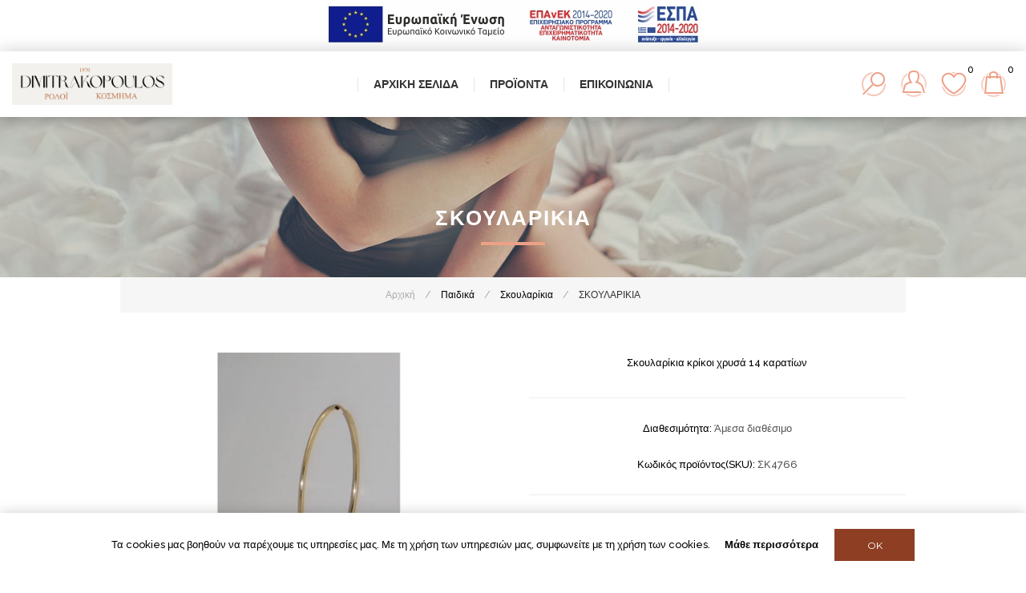

--- FILE ---
content_type: text/html; charset=utf-8
request_url: https://www.roloikosmima.gr/%CF%83%CE%BA%CE%BF%CF%85%CE%BB%CE%B1%CF%81%CE%B9%CE%BA%CE%B9%CE%B1-195
body_size: 18175
content:
<!DOCTYPE html><html lang=el class=html-product-details-page><head><title>Δημητρακόπουλος. Γ. Χαράλαμπος Ρολόι Κόσμημα. ΣΚΟΥΛΑΡΙΚΙΑ</title><meta charset=UTF-8><meta name=description content="Σκουλαρίκια κρίκοι χρυσά 14 καρατίων"><meta name=keywords content=Ρολόι,Ρολόγι,Ωρωλόγιο,Κόσμημα><meta name=generator content=nopCommerce><meta name=viewport content="width=device-width, initial-scale=1.0,  minimum-scale=1.0"><link href="https://fonts.googleapis.com/css?family=Raleway:500&amp;display=swap" rel=stylesheet><link href="https://fonts.googleapis.com/css?family=Montserrat:400,700&amp;display=swap" rel=stylesheet><link href="https://fonts.googleapis.com/css?family=Oswald:400,300,700&amp;subset=latin,latin-ext&amp;display=swap" rel=stylesheet><meta property=og:type content=product><meta property=og:title content=ΣΚΟΥΛΑΡΙΚΙΑ><meta property=og:description content="Σκουλαρίκια κρίκοι χρυσά 14 καρατίων"><meta property=og:image content=https://www.roloikosmima.gr/images/thumbs/0022394_600.jpeg><meta property=og:image:url content=https://www.roloikosmima.gr/images/thumbs/0022394_600.jpeg><meta property=og:url content=https://www.roloikosmima.gr/%CF%83%CE%BA%CE%BF%CF%85%CE%BB%CE%B1%CF%81%CE%B9%CE%BA%CE%B9%CE%B1-195><meta property=og:site_name content="Δημητρακόπουλος. Γ. Χαράλαμπος"><meta property=twitter:card content=summary><meta property=twitter:site content="Δημητρακόπουλος. Γ. Χαράλαμπος"><meta property=twitter:title content=ΣΚΟΥΛΑΡΙΚΙΑ><meta property=twitter:description content="Σκουλαρίκια κρίκοι χρυσά 14 καρατίων"><meta property=twitter:image content=https://www.roloikosmima.gr/images/thumbs/0022394_600.jpeg><meta property=twitter:url content=https://www.roloikosmima.gr/%CF%83%CE%BA%CE%BF%CF%85%CE%BB%CE%B1%CF%81%CE%B9%CE%BA%CE%B9%CE%B1-195><style>.product-details-page .full-description{display:none}.product-details-page .ui-tabs .full-description{display:block}.product-details-page .tabhead-full-description{display:none}.product-details-page .product-specs-box{display:none}.product-details-page .ui-tabs .product-specs-box{display:block}.product-details-page .ui-tabs .product-specs-box .title{display:none}.product-details-page .product-no-reviews,.product-details-page .product-review-links{display:none}</style><script async src="https://www.googletagmanager.com/gtag/js?id=UA-168450593-1"></script><script>function gtag(){dataLayer.push(arguments)}window.dataLayer=window.dataLayer||[];gtag("js",new Date);gtag("config","UA-168450593-1")</script><link href=/bundles/xwnzrhfcqqkj2zy3-vzsntzutgwfwfrcxz5d5ncd05s.min.css rel=stylesheet><link rel="shortcut icon" href="/icons/icons_0/favicon.ico?v=ex3424"><style>body,.news-date,.footer-powered-by,#newsletter-email,a[href$="nopcommerce.com/"],a[href$="nop-templates.com/"],.footer-text footer-designed-by,.footer-designed-by,.footer-disclaimer,.page-body p,a[title="Αρχική"],span[itemprop="name"],.currentMinPrice,.currentMaxPrice,a[href$="all"]>span,.wishlist-qty{color:#000 !important}</style><script async src="https://www.googletagmanager.com/gtag/js?id=G-CJ97DWHZGT"></script><script>function gtag(){dataLayer.push(arguments)}window.dataLayer=window.dataLayer||[];gtag("js",new Date);gtag("config","G-CJ97DWHZGT")</script><body class="notAndroid23 product-details-page-body air-theme variant-1"><div class=master-loading-overlay></div><div class=ajax-loading-block-window style=display:none></div><div id=dialog-notifications-success title=Ειδοποίηση style=display:none></div><div id=dialog-notifications-error title=Σφάλμα style=display:none></div><div id=dialog-notifications-warning title=Προειδοποίηση style=display:none></div><div id=bar-notification class=bar-notification-container data-close=Κλείσιμο></div><!--[if lte IE 8]><div style=clear:both;height:59px;text-align:center;position:relative><a href=http://www.microsoft.com/windows/internet-explorer/default.aspx target=_blank> <img src=/Themes/Element/Content/img/ie_warning.jpg height=42 width=820 alt="You are using an outdated browser. For a faster, safer browsing experience, upgrade for free today."> </a></div><![endif]--><div class=master-wrapper-page><style>.espa-banners{position:relative !important;text-align:center}</style><div class=espa-banners><a title="espa afisa" href="/images/espa/afisaelianiko-gr.pdf?v=2939" target=_blank><img title="espa banner" alt=espa-banner src="/images/espa/e-banners-gr.jpg?v=2939"></a></div><div class=master-header-wrapper><div class=desktop-nav-wrapper><div class=header><div class=header-logo><a href="/" class=logo> <img alt="Δημητρακόπουλος. Γ. Χαράλαμπος" title="Δημητρακόπουλος. Γ. Χαράλαμπος" src=https://www.roloikosmima.gr/images/thumbs/0000004.png></a></div><div class="search-box store-search-box"><form method=get id=small-search-box-form action=/search><label for=small-searchterms>Search store</label> <input type=text class=search-box-text id=small-searchterms autocomplete=off name=q placeholder=Αναζήτηση aria-label="Search store"> <input type=submit class="button-1 search-box-button" value=Search></form><span class=close>&nbsp;</span></div><div class=header-options><div class=header-selectors-wrapper><div class=language-selector><label for=customerlanguage>Languages selector</label> <select id=customerlanguage name=customerlanguage aria-label="Languages selector"><option selected value="https://www.roloikosmima.gr/changelanguage/2?returnUrl=%2F%25CF%2583%25CE%25BA%25CE%25BF%25CF%2585%25CE%25BB%25CE%25B1%25CF%2581%25CE%25B9%25CE%25BA%25CE%25B9%25CE%25B1-195">&#x395;&#x3BB;&#x3BB;&#x3B7;&#x3BD;&#x3B9;&#x3BA;&#x3AC;<option value="https://www.roloikosmima.gr/changelanguage/1?returnUrl=%2F%25CF%2583%25CE%25BA%25CE%25BF%25CF%2585%25CE%25BB%25CE%25B1%25CF%2581%25CE%25B9%25CE%25BA%25CE%25B9%25CE%25B1-195">English</select></div></div><div class=header-links-wrapper><div class=header-links><ul><li id=registerlink><a href="/register?returnUrl=%2F%25CF%2583%25CE%25BA%25CE%25BF%25CF%2585%25CE%25BB%25CE%25B1%25CF%2581%25CE%25B9%25CE%25BA%25CE%25B9%25CE%25B1-195" class=ico-register>Εγγραφή</a><li id=loginlink><a href="/login?returnUrl=%2F%25CF%2583%25CE%25BA%25CE%25BF%25CF%2585%25CE%25BB%25CE%25B1%25CF%2581%25CE%25B9%25CE%25BA%25CE%25B9%25CE%25B1-195" class=ico-login>Σύνδεση</a><li id=wishlistlink><a href=/wishlist class=ico-wishlist> <span class=wishlist-label>Αγαπημένα</span> <span class=wishlist-qty>0</span> </a><li id=topcartlink><a href=/cart class=ico-cart> <span class=cart-label>Καλάθι αγορών</span> <span class=cart-qty>0</span> </a></ul></div></div></div><div id=flyout-cart class=flyout-cart><div class=mini-shopping-cart><div class=count>Δεν υπάρχουν προϊόντα στο καλάθι σας.</div></div></div></div><div class=header-menu><div class=close-menu><span>Close</span></div><ul class=mega-menu data-isrtlenabled=false data-enableclickfordropdown=false><li><a href="/" title="Αρχική Σελίδα"><span> &#x391;&#x3C1;&#x3C7;&#x3B9;&#x3BA;&#x3AE; &#x3A3;&#x3B5;&#x3BB;&#x3AF;&#x3B4;&#x3B1;</span></a><li class=has-sublist><span class="with-subcategories single-item-categories labelfornextplusbutton">&#x3A0;&#x3C1;&#x3BF;&#x3CA;&#x3CC;&#x3BD;&#x3C4;&#x3B1;</span><div class="dropdown categories fullWidth boxes-4"><div class=row-wrapper><div class=row><div class=box><div class=picture-title-wrap><div class=picture><a href=/%CE%B3%CF%85%CE%BD%CE%B1%CE%B9%CE%BA%CE%B5%CE%AF%CE%B1 title="Εμφάνιση προϊόντων κατηγορίας Γυναικεία"> <img class=lazy alt="Εικόνα για την κατηγορία Γυναικεία" src="[data-uri]" data-original=https://www.roloikosmima.gr/images/thumbs/0020577_290.jpeg> </a></div><div class=title><a href=/%CE%B3%CF%85%CE%BD%CE%B1%CE%B9%CE%BA%CE%B5%CE%AF%CE%B1 title=Γυναικεία><span>&#x393;&#x3C5;&#x3BD;&#x3B1;&#x3B9;&#x3BA;&#x3B5;&#x3AF;&#x3B1;</span></a></div></div><ul class=subcategories><li><a href=/%CE%B3%CF%85%CE%BD%CE%B1%CE%B9%CE%BA%CE%B5%CE%AF%CE%B1-%CE%B4%CE%B1%CF%87%CF%84%CF%85%CE%BB%CE%AF%CE%B4%CE%B9%CE%B1 title=Δαχτυλίδια><span>&#x394;&#x3B1;&#x3C7;&#x3C4;&#x3C5;&#x3BB;&#x3AF;&#x3B4;&#x3B9;&#x3B1;</span></a><li><a href=/%CE%B3%CF%85%CE%BD%CE%B1%CE%B9%CE%BA%CE%B5%CE%AF%CE%B1-%CE%B2%CF%81%CE%B1%CF%87%CE%B9%CF%8C%CE%BB%CE%B9%CE%B1 title=Βραχιόλια><span>&#x392;&#x3C1;&#x3B1;&#x3C7;&#x3B9;&#x3CC;&#x3BB;&#x3B9;&#x3B1;</span></a><li><a href=/%CE%B3%CF%85%CE%BD%CE%B1%CE%B9%CE%BA%CE%B5%CE%AF%CE%B1-%CF%83%CE%BA%CE%BF%CF%85%CE%BB%CE%B1%CF%81%CE%AF%CE%BA%CE%B9%CE%B1 title=Σκουλαρίκια><span>&#x3A3;&#x3BA;&#x3BF;&#x3C5;&#x3BB;&#x3B1;&#x3C1;&#x3AF;&#x3BA;&#x3B9;&#x3B1;</span></a><li><a href=/%CE%B3%CF%85%CE%BD%CE%B1%CE%B9%CE%BA%CE%B5%CE%AF%CE%B1-%CE%BA%CE%BF%CE%BB%CE%B9%CE%AD-%CE%BC%CE%B5%CE%BD%CF%84%CE%B1%CE%B3%CE%B9%CF%8C%CE%BD title="Κολιέ μενταγιόν"><span>&#x39A;&#x3BF;&#x3BB;&#x3B9;&#x3AD; &#x3BC;&#x3B5;&#x3BD;&#x3C4;&#x3B1;&#x3B3;&#x3B9;&#x3CC;&#x3BD;</span></a><li><a href=/%CE%B3%CF%85%CE%BD%CE%B1%CE%B9%CE%BA%CE%B5%CE%AF%CE%B1-%CF%83%CF%84%CE%B1%CF%85%CF%81%CE%BF%CE%AF title=Σταυροί><span>&#x3A3;&#x3C4;&#x3B1;&#x3C5;&#x3C1;&#x3BF;&#x3AF;</span></a><li><a href=/%CE%B3%CF%85%CE%BD%CE%B1%CE%B9%CE%BA%CE%B5%CE%AF%CE%B1-%CE%B1%CE%BB%CF%85%CF%83%CE%AF%CE%B4%CE%B5%CF%82-%CE%BB%CE%B1%CE%B9%CE%BC%CE%BF%CF%8D title="Αλυσίδες Λαιμού"><span>&#x391;&#x3BB;&#x3C5;&#x3C3;&#x3AF;&#x3B4;&#x3B5;&#x3C2; &#x39B;&#x3B1;&#x3B9;&#x3BC;&#x3BF;&#x3CD;</span></a><li><a class=view-all href=/%CE%B3%CF%85%CE%BD%CE%B1%CE%B9%CE%BA%CE%B5%CE%AF%CE%B1 title="View All"> <span>View All</span> </a></ul></div><div class=box><div class=picture-title-wrap><div class=picture><a href=/%CE%B1%CE%BD%CE%B4%CF%81%CE%B9%CE%BA%CE%AC title="Εμφάνιση προϊόντων κατηγορίας Ανδρικά"> <img class=lazy alt="Εικόνα για την κατηγορία Ανδρικά" src="[data-uri]" data-original=https://www.roloikosmima.gr/images/thumbs/0020578_290.jpeg> </a></div><div class=title><a href=/%CE%B1%CE%BD%CE%B4%CF%81%CE%B9%CE%BA%CE%AC title=Ανδρικά><span>&#x391;&#x3BD;&#x3B4;&#x3C1;&#x3B9;&#x3BA;&#x3AC;</span></a></div></div><ul class=subcategories><li><a href=/%CE%B1%CE%BD%CE%B4%CF%81%CE%B9%CE%BA%CE%AC-%CE%B4%CE%B1%CF%87%CF%84%CF%85%CE%BB%CE%AF%CE%B4%CE%B9%CE%B1 title=Δαχτυλίδια><span>&#x394;&#x3B1;&#x3C7;&#x3C4;&#x3C5;&#x3BB;&#x3AF;&#x3B4;&#x3B9;&#x3B1;</span></a><li><a href=/%CE%B1%CE%BD%CE%B4%CF%81%CE%B9%CE%BA%CE%AC-%CE%B3%CF%81%CE%B1%CE%B2%CE%B1%CF%84%CE%BF%CF%80%CE%B9%CE%AC%CF%83%CF%84%CF%81%CE%B5%CF%82 title=Γραβατοπιάστρες><span>&#x393;&#x3C1;&#x3B1;&#x3B2;&#x3B1;&#x3C4;&#x3BF;&#x3C0;&#x3B9;&#x3AC;&#x3C3;&#x3C4;&#x3C1;&#x3B5;&#x3C2;</span></a><li><a href=/%CE%B1%CE%BD%CE%B4%CF%81%CE%B9%CE%BA%CE%AC-%CE%BC%CE%B1%CE%BD%CE%B9%CE%BA%CE%B5%CF%84%CF%8C%CE%BA%CE%BF%CF%85%CE%BC%CF%80%CE%B1 title=Μανικετόκουμπα><span>&#x39C;&#x3B1;&#x3BD;&#x3B9;&#x3BA;&#x3B5;&#x3C4;&#x3CC;&#x3BA;&#x3BF;&#x3C5;&#x3BC;&#x3C0;&#x3B1;</span></a><li><a href=/%CE%B1%CE%BD%CE%B4%CF%81%CE%B9%CE%BA%CE%AC-%CF%83%CF%84%CE%B1%CF%85%CF%81%CE%BF%CE%AF title=Σταυροί><span>&#x3A3;&#x3C4;&#x3B1;&#x3C5;&#x3C1;&#x3BF;&#x3AF;</span></a><li><a href=/%CE%B1%CE%BD%CE%B4%CF%81%CE%B9%CE%BA%CE%AC-%CE%B1%CE%BB%CF%85%CF%83%CE%AF%CE%B4%CE%B5%CF%82-%CE%BB%CE%B1%CE%B9%CE%BC%CE%BF%CF%8D title="Αλυσίδες Λαιμού"><span>&#x391;&#x3BB;&#x3C5;&#x3C3;&#x3AF;&#x3B4;&#x3B5;&#x3C2; &#x39B;&#x3B1;&#x3B9;&#x3BC;&#x3BF;&#x3CD;</span></a><li><a href=/%CE%B1%CE%BD%CE%B4%CF%81%CE%B9%CE%BA%CE%AC-%CE%B6%CF%8E%CE%B4%CE%B9%CE%B1-%CF%80%CE%BB%CE%AC%CE%BA%CE%B5%CF%82 title="Ζώδια - Πλάκες"><span>&#x396;&#x3CE;&#x3B4;&#x3B9;&#x3B1; - &#x3A0;&#x3BB;&#x3AC;&#x3BA;&#x3B5;&#x3C2;</span></a><li><a class=view-all href=/%CE%B1%CE%BD%CE%B4%CF%81%CE%B9%CE%BA%CE%AC title="View All"> <span>View All</span> </a></ul></div><div class=box><div class=picture-title-wrap><div class=picture><a href=/%CF%80%CE%B1%CE%B9%CE%B4%CE%B9%CE%BA%CE%AC title="Εμφάνιση προϊόντων κατηγορίας Παιδικά"> <img class=lazy alt="Εικόνα για την κατηγορία Παιδικά" src="[data-uri]" data-original=https://www.roloikosmima.gr/images/thumbs/0020572_290.jpeg> </a></div><div class=title><a href=/%CF%80%CE%B1%CE%B9%CE%B4%CE%B9%CE%BA%CE%AC title=Παιδικά><span>&#x3A0;&#x3B1;&#x3B9;&#x3B4;&#x3B9;&#x3BA;&#x3AC;</span></a></div></div><ul class=subcategories><li><a href=/%CF%80%CE%B1%CE%B9%CE%B4%CE%B9%CE%BA%CE%AC-%CE%B4%CE%B1%CF%87%CF%84%CF%85%CE%BB%CE%AF%CE%B4%CE%B9%CE%B1 title=Δαχτυλίδια><span>&#x394;&#x3B1;&#x3C7;&#x3C4;&#x3C5;&#x3BB;&#x3AF;&#x3B4;&#x3B9;&#x3B1;</span></a><li><a href=/%CF%80%CE%B1%CE%B9%CE%B4%CE%B9%CE%BA%CE%AD%CF%82-%CF%84%CE%B1%CF%85%CF%84%CF%8C%CF%84%CE%B7%CF%84%CE%B5%CF%82 title=Ταυτότητες><span>&#x3A4;&#x3B1;&#x3C5;&#x3C4;&#x3CC;&#x3C4;&#x3B7;&#x3C4;&#x3B5;&#x3C2;</span></a><li><a href=/%CF%80%CE%B1%CE%B9%CE%B4%CE%B9%CE%BA%CE%AC-%CF%83%CF%84%CE%B1%CF%85%CF%81%CE%BF%CE%AF-%CE%B2%CE%B1%CF%80%CF%84%CE%B9%CF%83%CF%84%CE%B9%CE%BA%CE%BF%CE%AF title="Σταυροί βαπτιστικοί"><span>&#x3A3;&#x3C4;&#x3B1;&#x3C5;&#x3C1;&#x3BF;&#x3AF; &#x3B2;&#x3B1;&#x3C0;&#x3C4;&#x3B9;&#x3C3;&#x3C4;&#x3B9;&#x3BA;&#x3BF;&#x3AF;</span></a><li><a href=/%CF%80%CE%B1%CE%B9%CE%B4%CE%B9%CE%BA%CE%AC-%CE%B6%CF%8E%CE%B4%CE%B9%CE%B1-%CF%80%CE%BB%CE%AC%CE%BA%CE%B5%CF%82 title=Βραχιόλια><span>&#x392;&#x3C1;&#x3B1;&#x3C7;&#x3B9;&#x3CC;&#x3BB;&#x3B9;&#x3B1;</span></a><li><a href=/%CF%80%CE%B1%CE%B9%CE%B4%CE%B9%CE%BA%CE%AC-%CF%83%CE%BA%CE%BF%CF%85%CE%BB%CE%B1%CF%81%CE%AF%CE%BA%CE%B9%CE%B1 title=Σκουλαρίκια><span>&#x3A3;&#x3BA;&#x3BF;&#x3C5;&#x3BB;&#x3B1;&#x3C1;&#x3AF;&#x3BA;&#x3B9;&#x3B1;</span></a><li><a href=/%CF%80%CE%B1%CE%B9%CE%B4%CE%B9%CE%BA%CE%AC-%CE%BA%CF%89%CE%BD%CF%83%CF%84%CE%B1%CE%BD%CF%84%CE%B9%CE%BD%CE%AC%CF%84%CE%B1-%CE%BC%CE%B1%CE%BD%CF%84%CF%8C%CE%BD%CE%B5%CF%82 title="Κωνσταντινάτα – Μαντόνες"><span>&#x39A;&#x3C9;&#x3BD;&#x3C3;&#x3C4;&#x3B1;&#x3BD;&#x3C4;&#x3B9;&#x3BD;&#x3AC;&#x3C4;&#x3B1; &#x2013; &#x39C;&#x3B1;&#x3BD;&#x3C4;&#x3CC;&#x3BD;&#x3B5;&#x3C2;</span></a><li><a class=view-all href=/%CF%80%CE%B1%CE%B9%CE%B4%CE%B9%CE%BA%CE%AC title="View All"> <span>View All</span> </a></ul></div><div class=box><div class=picture-title-wrap><div class=picture><a href=/%CE%B2%CE%AD%CF%81%CE%B5%CF%82 title="Εμφάνιση προϊόντων κατηγορίας Βέρες"> <img class=lazy alt="Εικόνα για την κατηγορία Βέρες" src="[data-uri]" data-original=https://www.roloikosmima.gr/images/thumbs/0020565_290.jpeg> </a></div><div class=title><a href=/%CE%B2%CE%AD%CF%81%CE%B5%CF%82 title=Βέρες><span>&#x392;&#x3AD;&#x3C1;&#x3B5;&#x3C2;</span></a></div></div></div></div><div class=row><div class=box><div class=picture-title-wrap><div class=picture><a href=/%CE%BC%CE%BF%CE%BD%CF%8C%CF%80%CE%B5%CF%84%CF%81%CE%B1 title="Εμφάνιση προϊόντων κατηγορίας Μονόπετρα"> <img class=lazy alt="Εικόνα για την κατηγορία Μονόπετρα" src="[data-uri]" data-original=https://www.roloikosmima.gr/images/thumbs/0020564_290.jpeg> </a></div><div class=title><a href=/%CE%BC%CE%BF%CE%BD%CF%8C%CF%80%CE%B5%CF%84%CF%81%CE%B1 title=Μονόπετρα><span>&#x39C;&#x3BF;&#x3BD;&#x3CC;&#x3C0;&#x3B5;&#x3C4;&#x3C1;&#x3B1;</span></a></div></div></div><div class=box><div class=picture-title-wrap><div class=picture><a href=/%CF%81%CE%BF%CE%BB%CF%8C%CE%B3%CE%B9%CE%B1 title="Εμφάνιση προϊόντων κατηγορίας Ρολόγια"> <img class=lazy alt="Εικόνα για την κατηγορία Ρολόγια" src="[data-uri]" data-original=https://www.roloikosmima.gr/images/thumbs/0020575_290.jpeg> </a></div><div class=title><a href=/%CF%81%CE%BF%CE%BB%CF%8C%CE%B3%CE%B9%CE%B1 title=Ρολόγια><span>&#x3A1;&#x3BF;&#x3BB;&#x3CC;&#x3B3;&#x3B9;&#x3B1;</span></a></div></div><ul class=subcategories><li><a href=/%CF%81%CE%BF%CE%BB%CF%8C%CE%B3%CE%B9%CE%B1-%CE%B1%CE%BD%CE%B4%CF%81%CE%B9%CE%BA%CE%AC title=Ανδρικά><span>&#x391;&#x3BD;&#x3B4;&#x3C1;&#x3B9;&#x3BA;&#x3AC;</span></a><li><a href=/%CF%81%CE%BF%CE%BB%CF%8C%CE%B3%CE%B9%CE%B1-%CE%B3%CF%85%CE%BD%CE%B1%CE%B9%CE%BA%CE%B5%CE%AF%CE%B1 title=Γυναικεία><span>&#x393;&#x3C5;&#x3BD;&#x3B1;&#x3B9;&#x3BA;&#x3B5;&#x3AF;&#x3B1;</span></a><li><a href=/%CF%81%CE%BF%CE%BB%CF%8C%CE%B3%CE%B9%CE%B1-%CF%80%CE%B1%CE%B9%CE%B4%CE%B9%CE%BA%CE%AC title=Παιδικά><span>&#x3A0;&#x3B1;&#x3B9;&#x3B4;&#x3B9;&#x3BA;&#x3AC;</span></a><li><a href=/%CF%81%CE%BF%CE%BB%CF%8C%CE%B3%CE%B9%CE%B1-%CF%84%CE%BF%CE%AF%CF%87%CE%BF%CF%85 title=Τοίχου><span>&#x3A4;&#x3BF;&#x3AF;&#x3C7;&#x3BF;&#x3C5;</span></a><li><a href=/%CF%81%CE%BF%CE%BB%CF%8C%CE%B3%CE%B9%CE%B1-%CE%BE%CF%85%CF%80%CE%BD%CE%B7%CF%84%CE%AE%CF%81%CE%B9%CE%B1 title=Ξυπνητήρια><span>&#x39E;&#x3C5;&#x3C0;&#x3BD;&#x3B7;&#x3C4;&#x3AE;&#x3C1;&#x3B9;&#x3B1;</span></a><li><a href=/%CF%81%CE%BF%CE%BB%CF%8C%CE%B3%CE%B9%CE%B1-%CF%87%CF%81%CE%BF%CE%BD%CF%8C%CE%BC%CE%B5%CF%84%CF%81%CE%B1 title=Λουράκια-Μπρασελέ><span>&#x39B;&#x3BF;&#x3C5;&#x3C1;&#x3AC;&#x3BA;&#x3B9;&#x3B1;-&#x39C;&#x3C0;&#x3C1;&#x3B1;&#x3C3;&#x3B5;&#x3BB;&#x3AD;</span></a></ul></div><div class=box><div class=picture-title-wrap><div class=picture><a href=/%CE%B1%CF%83%CE%B7%CE%BC%CE%AD%CE%BD%CE%B9%CE%B1 title="Εμφάνιση προϊόντων κατηγορίας Ασημένια"> <img class=lazy alt="Εικόνα για την κατηγορία Ασημένια" src="[data-uri]" data-original=https://www.roloikosmima.gr/images/thumbs/0020566_290.jpeg> </a></div><div class=title><a href=/%CE%B1%CF%83%CE%B7%CE%BC%CE%AD%CE%BD%CE%B9%CE%B1 title=Ασημένια><span>&#x391;&#x3C3;&#x3B7;&#x3BC;&#x3AD;&#x3BD;&#x3B9;&#x3B1;</span></a></div></div><ul class=subcategories><li><a href=/%CE%B1%CF%83%CE%B7%CE%BC%CE%AD%CE%BD%CE%B9%CE%B1-%CF%83%CE%BA%CE%B5%CF%8D%CE%B7 title=Σκεύη><span>&#x3A3;&#x3BA;&#x3B5;&#x3CD;&#x3B7;</span></a><li><a href=/%CE%B1%CF%83%CE%B7%CE%BC%CE%AD%CE%BD%CE%B9%CE%B1-%CE%B5%CE%B9%CE%BA%CF%8C%CE%BD%CE%B5%CF%82 title=Εικόνες><span>&#x395;&#x3B9;&#x3BA;&#x3CC;&#x3BD;&#x3B5;&#x3C2;</span></a><li><a href=/%CE%B1%CF%83%CE%B7%CE%BC%CE%AD%CE%BD%CE%B9%CE%B1-%CE%BA%CE%BF%CF%81%CE%BD%CE%AF%CE%B6%CE%B5%CF%82 title=Κορνίζες><span>&#x39A;&#x3BF;&#x3C1;&#x3BD;&#x3AF;&#x3B6;&#x3B5;&#x3C2;</span></a><li><a href=/%CE%B1%CF%83%CE%B7%CE%BC%CE%AD%CE%BD%CE%B9%CE%B1-%CE%B1%CE%BB%CE%BC%CF%80%CE%BF%CF%85%CE%BC-%CF%86%CF%89%CF%84%CE%BF%CE%B3%CF%81%CE%B1%CF%86%CE%B9%CF%8E%CE%BD title="Είδη Δώρων"><span>&#x395;&#x3AF;&#x3B4;&#x3B7; &#x394;&#x3CE;&#x3C1;&#x3C9;&#x3BD;</span></a><li><a href=/%CE%B1%CF%83%CE%B7%CE%BC%CE%AD%CE%BD%CE%B9%CE%B1-%CF%83%CF%84%CE%B5%CF%86%CE%B1%CE%BD%CE%BF%CE%B8%CE%AE%CE%BA%CE%B5%CF%82 title=Κλειδοθήκες-Κομπολόγια><span>&#x39A;&#x3BB;&#x3B5;&#x3B9;&#x3B4;&#x3BF;&#x3B8;&#x3AE;&#x3BA;&#x3B5;&#x3C2;-&#x39A;&#x3BF;&#x3BC;&#x3C0;&#x3BF;&#x3BB;&#x3CC;&#x3B3;&#x3B9;&#x3B1;</span></a><li><a href=/%CE%B1%CF%83%CE%B7%CE%BC%CE%AD%CE%BD%CE%B9%CE%B1-%CE%BB%CE%AC%CE%BC%CF%80%CE%B5%CF%82 title="Γούρι Αυτοκινήτου"><span>&#x393;&#x3BF;&#x3CD;&#x3C1;&#x3B9; &#x391;&#x3C5;&#x3C4;&#x3BF;&#x3BA;&#x3B9;&#x3BD;&#x3AE;&#x3C4;&#x3BF;&#x3C5;</span></a><li><a class=view-all href=/%CE%B1%CF%83%CE%B7%CE%BC%CE%AD%CE%BD%CE%B9%CE%B1 title="View All"> <span>View All</span> </a></ul></div><div class=box><div class=picture-title-wrap><div class=picture><a href=/%CE%B4%CE%B9%CE%B1%CE%BA%CE%BF%CF%83%CE%BC%CE%B7%CF%84%CE%B9%CE%BA%CE%AC title="Εμφάνιση προϊόντων κατηγορίας ΔΩΡΑ"> <img class=lazy alt="Εικόνα για την κατηγορία ΔΩΡΑ" src="[data-uri]" data-original=https://www.roloikosmima.gr/images/thumbs/0020569_290.jpeg> </a></div><div class=title><a href=/%CE%B4%CE%B9%CE%B1%CE%BA%CE%BF%CF%83%CE%BC%CE%B7%CF%84%CE%B9%CE%BA%CE%AC title=ΔΩΡΑ><span>&#x394;&#x3A9;&#x3A1;&#x391;</span></a></div></div><ul class=subcategories><li><a href=/%CE%B4%CE%B9%CE%B1%CE%BA%CE%BF%CF%83%CE%BC%CE%B7%CF%84%CE%B9%CE%BA%CE%AC-%CE%BC%CE%B5-%CE%B3%CF%85%CE%B1%CE%BB%CE%AF title="Διακοσμητικά με γυαλί"><span>&#x394;&#x3B9;&#x3B1;&#x3BA;&#x3BF;&#x3C3;&#x3BC;&#x3B7;&#x3C4;&#x3B9;&#x3BA;&#x3AC; &#x3BC;&#x3B5; &#x3B3;&#x3C5;&#x3B1;&#x3BB;&#x3AF;</span></a><li><a href=/%CF%84%CF%81%CF%8D%CF%80%CE%B7%CE%BC%CE%B1-%CE%B1%CF%85%CF%84%CE%B9%CF%8E%CE%BD title="Τρύπημα αυτιών"><span>&#x3A4;&#x3C1;&#x3CD;&#x3C0;&#x3B7;&#x3BC;&#x3B1; &#x3B1;&#x3C5;&#x3C4;&#x3B9;&#x3CE;&#x3BD;</span></a><li><a href=/%CF%83%CF%85%CE%BB%CE%BB%CE%B5%CE%BA%CF%84%CE%B9%CE%BA%CE%AC-%CF%80%CE%B1%CE%BB%CE%B9%CE%AC-%CF%81%CE%BF%CE%BB%CF%8C%CE%B3%CE%B9%CE%B1 title="Συλλεκτικά παλιά  ρολόγια"><span>&#x3A3;&#x3C5;&#x3BB;&#x3BB;&#x3B5;&#x3BA;&#x3C4;&#x3B9;&#x3BA;&#x3AC; &#x3C0;&#x3B1;&#x3BB;&#x3B9;&#x3AC; &#x3C1;&#x3BF;&#x3BB;&#x3CC;&#x3B3;&#x3B9;&#x3B1;</span></a></ul></div></div></div></div><li><a href=/contactus title=Επικοινωνία><span> &#x395;&#x3C0;&#x3B9;&#x3BA;&#x3BF;&#x3B9;&#x3BD;&#x3C9;&#x3BD;&#x3AF;&#x3B1;</span></a></ul><div class=menu-title><span>Menu</span></div><ul class=mega-menu-responsive><li><a href="/" title="Αρχική Σελίδα"><span> &#x391;&#x3C1;&#x3C7;&#x3B9;&#x3BA;&#x3AE; &#x3A3;&#x3B5;&#x3BB;&#x3AF;&#x3B4;&#x3B1;</span></a><li class=has-sublist><span class="with-subcategories single-item-categories labelfornextplusbutton">&#x3A0;&#x3C1;&#x3BF;&#x3CA;&#x3CC;&#x3BD;&#x3C4;&#x3B1;</span><div class=plus-button></div><div class=sublist-wrap><ul class=sublist><li class=back-button><span>Back</span><li class=has-sublist><a href=/%CE%B3%CF%85%CE%BD%CE%B1%CE%B9%CE%BA%CE%B5%CE%AF%CE%B1 title=Γυναικεία class=with-subcategories><span>&#x393;&#x3C5;&#x3BD;&#x3B1;&#x3B9;&#x3BA;&#x3B5;&#x3AF;&#x3B1;</span></a><div class=plus-button></div><div class=sublist-wrap><ul class=sublist><li class=back-button><span>Back</span><li><a class=lastLevelCategory href=/%CE%B3%CF%85%CE%BD%CE%B1%CE%B9%CE%BA%CE%B5%CE%AF%CE%B1-%CE%B4%CE%B1%CF%87%CF%84%CF%85%CE%BB%CE%AF%CE%B4%CE%B9%CE%B1 title=Δαχτυλίδια><span>&#x394;&#x3B1;&#x3C7;&#x3C4;&#x3C5;&#x3BB;&#x3AF;&#x3B4;&#x3B9;&#x3B1;</span></a><li><a class=lastLevelCategory href=/%CE%B3%CF%85%CE%BD%CE%B1%CE%B9%CE%BA%CE%B5%CE%AF%CE%B1-%CE%B2%CF%81%CE%B1%CF%87%CE%B9%CF%8C%CE%BB%CE%B9%CE%B1 title=Βραχιόλια><span>&#x392;&#x3C1;&#x3B1;&#x3C7;&#x3B9;&#x3CC;&#x3BB;&#x3B9;&#x3B1;</span></a><li><a class=lastLevelCategory href=/%CE%B3%CF%85%CE%BD%CE%B1%CE%B9%CE%BA%CE%B5%CE%AF%CE%B1-%CF%83%CE%BA%CE%BF%CF%85%CE%BB%CE%B1%CF%81%CE%AF%CE%BA%CE%B9%CE%B1 title=Σκουλαρίκια><span>&#x3A3;&#x3BA;&#x3BF;&#x3C5;&#x3BB;&#x3B1;&#x3C1;&#x3AF;&#x3BA;&#x3B9;&#x3B1;</span></a><li><a class=lastLevelCategory href=/%CE%B3%CF%85%CE%BD%CE%B1%CE%B9%CE%BA%CE%B5%CE%AF%CE%B1-%CE%BA%CE%BF%CE%BB%CE%B9%CE%AD-%CE%BC%CE%B5%CE%BD%CF%84%CE%B1%CE%B3%CE%B9%CF%8C%CE%BD title="Κολιέ μενταγιόν"><span>&#x39A;&#x3BF;&#x3BB;&#x3B9;&#x3AD; &#x3BC;&#x3B5;&#x3BD;&#x3C4;&#x3B1;&#x3B3;&#x3B9;&#x3CC;&#x3BD;</span></a><li><a class=lastLevelCategory href=/%CE%B3%CF%85%CE%BD%CE%B1%CE%B9%CE%BA%CE%B5%CE%AF%CE%B1-%CF%83%CF%84%CE%B1%CF%85%CF%81%CE%BF%CE%AF title=Σταυροί><span>&#x3A3;&#x3C4;&#x3B1;&#x3C5;&#x3C1;&#x3BF;&#x3AF;</span></a><li><a class=lastLevelCategory href=/%CE%B3%CF%85%CE%BD%CE%B1%CE%B9%CE%BA%CE%B5%CE%AF%CE%B1-%CE%B1%CE%BB%CF%85%CF%83%CE%AF%CE%B4%CE%B5%CF%82-%CE%BB%CE%B1%CE%B9%CE%BC%CE%BF%CF%8D title="Αλυσίδες Λαιμού"><span>&#x391;&#x3BB;&#x3C5;&#x3C3;&#x3AF;&#x3B4;&#x3B5;&#x3C2; &#x39B;&#x3B1;&#x3B9;&#x3BC;&#x3BF;&#x3CD;</span></a><li><a class=view-all href=/%CE%B3%CF%85%CE%BD%CE%B1%CE%B9%CE%BA%CE%B5%CE%AF%CE%B1 title="View All"> <span>View All</span> </a></ul></div><li class=has-sublist><a href=/%CE%B1%CE%BD%CE%B4%CF%81%CE%B9%CE%BA%CE%AC title=Ανδρικά class=with-subcategories><span>&#x391;&#x3BD;&#x3B4;&#x3C1;&#x3B9;&#x3BA;&#x3AC;</span></a><div class=plus-button></div><div class=sublist-wrap><ul class=sublist><li class=back-button><span>Back</span><li><a class=lastLevelCategory href=/%CE%B1%CE%BD%CE%B4%CF%81%CE%B9%CE%BA%CE%AC-%CE%B4%CE%B1%CF%87%CF%84%CF%85%CE%BB%CE%AF%CE%B4%CE%B9%CE%B1 title=Δαχτυλίδια><span>&#x394;&#x3B1;&#x3C7;&#x3C4;&#x3C5;&#x3BB;&#x3AF;&#x3B4;&#x3B9;&#x3B1;</span></a><li><a class=lastLevelCategory href=/%CE%B1%CE%BD%CE%B4%CF%81%CE%B9%CE%BA%CE%AC-%CE%B3%CF%81%CE%B1%CE%B2%CE%B1%CF%84%CE%BF%CF%80%CE%B9%CE%AC%CF%83%CF%84%CF%81%CE%B5%CF%82 title=Γραβατοπιάστρες><span>&#x393;&#x3C1;&#x3B1;&#x3B2;&#x3B1;&#x3C4;&#x3BF;&#x3C0;&#x3B9;&#x3AC;&#x3C3;&#x3C4;&#x3C1;&#x3B5;&#x3C2;</span></a><li><a class=lastLevelCategory href=/%CE%B1%CE%BD%CE%B4%CF%81%CE%B9%CE%BA%CE%AC-%CE%BC%CE%B1%CE%BD%CE%B9%CE%BA%CE%B5%CF%84%CF%8C%CE%BA%CE%BF%CF%85%CE%BC%CF%80%CE%B1 title=Μανικετόκουμπα><span>&#x39C;&#x3B1;&#x3BD;&#x3B9;&#x3BA;&#x3B5;&#x3C4;&#x3CC;&#x3BA;&#x3BF;&#x3C5;&#x3BC;&#x3C0;&#x3B1;</span></a><li><a class=lastLevelCategory href=/%CE%B1%CE%BD%CE%B4%CF%81%CE%B9%CE%BA%CE%AC-%CF%83%CF%84%CE%B1%CF%85%CF%81%CE%BF%CE%AF title=Σταυροί><span>&#x3A3;&#x3C4;&#x3B1;&#x3C5;&#x3C1;&#x3BF;&#x3AF;</span></a><li><a class=lastLevelCategory href=/%CE%B1%CE%BD%CE%B4%CF%81%CE%B9%CE%BA%CE%AC-%CE%B1%CE%BB%CF%85%CF%83%CE%AF%CE%B4%CE%B5%CF%82-%CE%BB%CE%B1%CE%B9%CE%BC%CE%BF%CF%8D title="Αλυσίδες Λαιμού"><span>&#x391;&#x3BB;&#x3C5;&#x3C3;&#x3AF;&#x3B4;&#x3B5;&#x3C2; &#x39B;&#x3B1;&#x3B9;&#x3BC;&#x3BF;&#x3CD;</span></a><li><a class=lastLevelCategory href=/%CE%B1%CE%BD%CE%B4%CF%81%CE%B9%CE%BA%CE%AC-%CE%B6%CF%8E%CE%B4%CE%B9%CE%B1-%CF%80%CE%BB%CE%AC%CE%BA%CE%B5%CF%82 title="Ζώδια - Πλάκες"><span>&#x396;&#x3CE;&#x3B4;&#x3B9;&#x3B1; - &#x3A0;&#x3BB;&#x3AC;&#x3BA;&#x3B5;&#x3C2;</span></a><li><a class=view-all href=/%CE%B1%CE%BD%CE%B4%CF%81%CE%B9%CE%BA%CE%AC title="View All"> <span>View All</span> </a></ul></div><li class=has-sublist><a href=/%CF%80%CE%B1%CE%B9%CE%B4%CE%B9%CE%BA%CE%AC title=Παιδικά class=with-subcategories><span>&#x3A0;&#x3B1;&#x3B9;&#x3B4;&#x3B9;&#x3BA;&#x3AC;</span></a><div class=plus-button></div><div class=sublist-wrap><ul class=sublist><li class=back-button><span>Back</span><li><a class=lastLevelCategory href=/%CF%80%CE%B1%CE%B9%CE%B4%CE%B9%CE%BA%CE%AC-%CE%B4%CE%B1%CF%87%CF%84%CF%85%CE%BB%CE%AF%CE%B4%CE%B9%CE%B1 title=Δαχτυλίδια><span>&#x394;&#x3B1;&#x3C7;&#x3C4;&#x3C5;&#x3BB;&#x3AF;&#x3B4;&#x3B9;&#x3B1;</span></a><li><a class=lastLevelCategory href=/%CF%80%CE%B1%CE%B9%CE%B4%CE%B9%CE%BA%CE%AD%CF%82-%CF%84%CE%B1%CF%85%CF%84%CF%8C%CF%84%CE%B7%CF%84%CE%B5%CF%82 title=Ταυτότητες><span>&#x3A4;&#x3B1;&#x3C5;&#x3C4;&#x3CC;&#x3C4;&#x3B7;&#x3C4;&#x3B5;&#x3C2;</span></a><li><a class=lastLevelCategory href=/%CF%80%CE%B1%CE%B9%CE%B4%CE%B9%CE%BA%CE%AC-%CF%83%CF%84%CE%B1%CF%85%CF%81%CE%BF%CE%AF-%CE%B2%CE%B1%CF%80%CF%84%CE%B9%CF%83%CF%84%CE%B9%CE%BA%CE%BF%CE%AF title="Σταυροί βαπτιστικοί"><span>&#x3A3;&#x3C4;&#x3B1;&#x3C5;&#x3C1;&#x3BF;&#x3AF; &#x3B2;&#x3B1;&#x3C0;&#x3C4;&#x3B9;&#x3C3;&#x3C4;&#x3B9;&#x3BA;&#x3BF;&#x3AF;</span></a><li><a class=lastLevelCategory href=/%CF%80%CE%B1%CE%B9%CE%B4%CE%B9%CE%BA%CE%AC-%CE%B6%CF%8E%CE%B4%CE%B9%CE%B1-%CF%80%CE%BB%CE%AC%CE%BA%CE%B5%CF%82 title=Βραχιόλια><span>&#x392;&#x3C1;&#x3B1;&#x3C7;&#x3B9;&#x3CC;&#x3BB;&#x3B9;&#x3B1;</span></a><li><a class=lastLevelCategory href=/%CF%80%CE%B1%CE%B9%CE%B4%CE%B9%CE%BA%CE%AC-%CF%83%CE%BA%CE%BF%CF%85%CE%BB%CE%B1%CF%81%CE%AF%CE%BA%CE%B9%CE%B1 title=Σκουλαρίκια><span>&#x3A3;&#x3BA;&#x3BF;&#x3C5;&#x3BB;&#x3B1;&#x3C1;&#x3AF;&#x3BA;&#x3B9;&#x3B1;</span></a><li><a class=lastLevelCategory href=/%CF%80%CE%B1%CE%B9%CE%B4%CE%B9%CE%BA%CE%AC-%CE%BA%CF%89%CE%BD%CF%83%CF%84%CE%B1%CE%BD%CF%84%CE%B9%CE%BD%CE%AC%CF%84%CE%B1-%CE%BC%CE%B1%CE%BD%CF%84%CF%8C%CE%BD%CE%B5%CF%82 title="Κωνσταντινάτα – Μαντόνες"><span>&#x39A;&#x3C9;&#x3BD;&#x3C3;&#x3C4;&#x3B1;&#x3BD;&#x3C4;&#x3B9;&#x3BD;&#x3AC;&#x3C4;&#x3B1; &#x2013; &#x39C;&#x3B1;&#x3BD;&#x3C4;&#x3CC;&#x3BD;&#x3B5;&#x3C2;</span></a><li><a class=view-all href=/%CF%80%CE%B1%CE%B9%CE%B4%CE%B9%CE%BA%CE%AC title="View All"> <span>View All</span> </a></ul></div><li><a class=lastLevelCategory href=/%CE%B2%CE%AD%CF%81%CE%B5%CF%82 title=Βέρες><span>&#x392;&#x3AD;&#x3C1;&#x3B5;&#x3C2;</span></a><li><a class=lastLevelCategory href=/%CE%BC%CE%BF%CE%BD%CF%8C%CF%80%CE%B5%CF%84%CF%81%CE%B1 title=Μονόπετρα><span>&#x39C;&#x3BF;&#x3BD;&#x3CC;&#x3C0;&#x3B5;&#x3C4;&#x3C1;&#x3B1;</span></a><li class=has-sublist><a href=/%CF%81%CE%BF%CE%BB%CF%8C%CE%B3%CE%B9%CE%B1 title=Ρολόγια class=with-subcategories><span>&#x3A1;&#x3BF;&#x3BB;&#x3CC;&#x3B3;&#x3B9;&#x3B1;</span></a><div class=plus-button></div><div class=sublist-wrap><ul class=sublist><li class=back-button><span>Back</span><li><a class=lastLevelCategory href=/%CF%81%CE%BF%CE%BB%CF%8C%CE%B3%CE%B9%CE%B1-%CE%B1%CE%BD%CE%B4%CF%81%CE%B9%CE%BA%CE%AC title=Ανδρικά><span>&#x391;&#x3BD;&#x3B4;&#x3C1;&#x3B9;&#x3BA;&#x3AC;</span></a><li><a class=lastLevelCategory href=/%CF%81%CE%BF%CE%BB%CF%8C%CE%B3%CE%B9%CE%B1-%CE%B3%CF%85%CE%BD%CE%B1%CE%B9%CE%BA%CE%B5%CE%AF%CE%B1 title=Γυναικεία><span>&#x393;&#x3C5;&#x3BD;&#x3B1;&#x3B9;&#x3BA;&#x3B5;&#x3AF;&#x3B1;</span></a><li><a class=lastLevelCategory href=/%CF%81%CE%BF%CE%BB%CF%8C%CE%B3%CE%B9%CE%B1-%CF%80%CE%B1%CE%B9%CE%B4%CE%B9%CE%BA%CE%AC title=Παιδικά><span>&#x3A0;&#x3B1;&#x3B9;&#x3B4;&#x3B9;&#x3BA;&#x3AC;</span></a><li><a class=lastLevelCategory href=/%CF%81%CE%BF%CE%BB%CF%8C%CE%B3%CE%B9%CE%B1-%CF%84%CE%BF%CE%AF%CF%87%CE%BF%CF%85 title=Τοίχου><span>&#x3A4;&#x3BF;&#x3AF;&#x3C7;&#x3BF;&#x3C5;</span></a><li><a class=lastLevelCategory href=/%CF%81%CE%BF%CE%BB%CF%8C%CE%B3%CE%B9%CE%B1-%CE%BE%CF%85%CF%80%CE%BD%CE%B7%CF%84%CE%AE%CF%81%CE%B9%CE%B1 title=Ξυπνητήρια><span>&#x39E;&#x3C5;&#x3C0;&#x3BD;&#x3B7;&#x3C4;&#x3AE;&#x3C1;&#x3B9;&#x3B1;</span></a><li><a class=lastLevelCategory href=/%CF%81%CE%BF%CE%BB%CF%8C%CE%B3%CE%B9%CE%B1-%CF%87%CF%81%CE%BF%CE%BD%CF%8C%CE%BC%CE%B5%CF%84%CF%81%CE%B1 title=Λουράκια-Μπρασελέ><span>&#x39B;&#x3BF;&#x3C5;&#x3C1;&#x3AC;&#x3BA;&#x3B9;&#x3B1;-&#x39C;&#x3C0;&#x3C1;&#x3B1;&#x3C3;&#x3B5;&#x3BB;&#x3AD;</span></a></ul></div><li class=has-sublist><a href=/%CE%B1%CF%83%CE%B7%CE%BC%CE%AD%CE%BD%CE%B9%CE%B1 title=Ασημένια class=with-subcategories><span>&#x391;&#x3C3;&#x3B7;&#x3BC;&#x3AD;&#x3BD;&#x3B9;&#x3B1;</span></a><div class=plus-button></div><div class=sublist-wrap><ul class=sublist><li class=back-button><span>Back</span><li><a class=lastLevelCategory href=/%CE%B1%CF%83%CE%B7%CE%BC%CE%AD%CE%BD%CE%B9%CE%B1-%CF%83%CE%BA%CE%B5%CF%8D%CE%B7 title=Σκεύη><span>&#x3A3;&#x3BA;&#x3B5;&#x3CD;&#x3B7;</span></a><li><a class=lastLevelCategory href=/%CE%B1%CF%83%CE%B7%CE%BC%CE%AD%CE%BD%CE%B9%CE%B1-%CE%B5%CE%B9%CE%BA%CF%8C%CE%BD%CE%B5%CF%82 title=Εικόνες><span>&#x395;&#x3B9;&#x3BA;&#x3CC;&#x3BD;&#x3B5;&#x3C2;</span></a><li><a class=lastLevelCategory href=/%CE%B1%CF%83%CE%B7%CE%BC%CE%AD%CE%BD%CE%B9%CE%B1-%CE%BA%CE%BF%CF%81%CE%BD%CE%AF%CE%B6%CE%B5%CF%82 title=Κορνίζες><span>&#x39A;&#x3BF;&#x3C1;&#x3BD;&#x3AF;&#x3B6;&#x3B5;&#x3C2;</span></a><li><a class=lastLevelCategory href=/%CE%B1%CF%83%CE%B7%CE%BC%CE%AD%CE%BD%CE%B9%CE%B1-%CE%B1%CE%BB%CE%BC%CF%80%CE%BF%CF%85%CE%BC-%CF%86%CF%89%CF%84%CE%BF%CE%B3%CF%81%CE%B1%CF%86%CE%B9%CF%8E%CE%BD title="Είδη Δώρων"><span>&#x395;&#x3AF;&#x3B4;&#x3B7; &#x394;&#x3CE;&#x3C1;&#x3C9;&#x3BD;</span></a><li><a class=lastLevelCategory href=/%CE%B1%CF%83%CE%B7%CE%BC%CE%AD%CE%BD%CE%B9%CE%B1-%CF%83%CF%84%CE%B5%CF%86%CE%B1%CE%BD%CE%BF%CE%B8%CE%AE%CE%BA%CE%B5%CF%82 title=Κλειδοθήκες-Κομπολόγια><span>&#x39A;&#x3BB;&#x3B5;&#x3B9;&#x3B4;&#x3BF;&#x3B8;&#x3AE;&#x3BA;&#x3B5;&#x3C2;-&#x39A;&#x3BF;&#x3BC;&#x3C0;&#x3BF;&#x3BB;&#x3CC;&#x3B3;&#x3B9;&#x3B1;</span></a><li><a class=lastLevelCategory href=/%CE%B1%CF%83%CE%B7%CE%BC%CE%AD%CE%BD%CE%B9%CE%B1-%CE%BB%CE%AC%CE%BC%CF%80%CE%B5%CF%82 title="Γούρι Αυτοκινήτου"><span>&#x393;&#x3BF;&#x3CD;&#x3C1;&#x3B9; &#x391;&#x3C5;&#x3C4;&#x3BF;&#x3BA;&#x3B9;&#x3BD;&#x3AE;&#x3C4;&#x3BF;&#x3C5;</span></a><li><a class=view-all href=/%CE%B1%CF%83%CE%B7%CE%BC%CE%AD%CE%BD%CE%B9%CE%B1 title="View All"> <span>View All</span> </a></ul></div><li class=has-sublist><a href=/%CE%B4%CE%B9%CE%B1%CE%BA%CE%BF%CF%83%CE%BC%CE%B7%CF%84%CE%B9%CE%BA%CE%AC title=ΔΩΡΑ class=with-subcategories><span>&#x394;&#x3A9;&#x3A1;&#x391;</span></a><div class=plus-button></div><div class=sublist-wrap><ul class=sublist><li class=back-button><span>Back</span><li><a class=lastLevelCategory href=/%CE%B4%CE%B9%CE%B1%CE%BA%CE%BF%CF%83%CE%BC%CE%B7%CF%84%CE%B9%CE%BA%CE%AC-%CE%BC%CE%B5-%CE%B3%CF%85%CE%B1%CE%BB%CE%AF title="Διακοσμητικά με γυαλί"><span>&#x394;&#x3B9;&#x3B1;&#x3BA;&#x3BF;&#x3C3;&#x3BC;&#x3B7;&#x3C4;&#x3B9;&#x3BA;&#x3AC; &#x3BC;&#x3B5; &#x3B3;&#x3C5;&#x3B1;&#x3BB;&#x3AF;</span></a><li><a class=lastLevelCategory href=/%CF%84%CF%81%CF%8D%CF%80%CE%B7%CE%BC%CE%B1-%CE%B1%CF%85%CF%84%CE%B9%CF%8E%CE%BD title="Τρύπημα αυτιών"><span>&#x3A4;&#x3C1;&#x3CD;&#x3C0;&#x3B7;&#x3BC;&#x3B1; &#x3B1;&#x3C5;&#x3C4;&#x3B9;&#x3CE;&#x3BD;</span></a><li><a class=lastLevelCategory href=/%CF%83%CF%85%CE%BB%CE%BB%CE%B5%CE%BA%CF%84%CE%B9%CE%BA%CE%AC-%CF%80%CE%B1%CE%BB%CE%B9%CE%AC-%CF%81%CE%BF%CE%BB%CF%8C%CE%B3%CE%B9%CE%B1 title="Συλλεκτικά παλιά  ρολόγια"><span>&#x3A3;&#x3C5;&#x3BB;&#x3BB;&#x3B5;&#x3BA;&#x3C4;&#x3B9;&#x3BA;&#x3AC; &#x3C0;&#x3B1;&#x3BB;&#x3B9;&#x3AC; &#x3C1;&#x3BF;&#x3BB;&#x3CC;&#x3B3;&#x3B9;&#x3B1;</span></a></ul></div></ul></div><li><a href=/contactus title=Επικοινωνία><span> &#x395;&#x3C0;&#x3B9;&#x3BA;&#x3BF;&#x3B9;&#x3BD;&#x3C9;&#x3BD;&#x3AF;&#x3B1;</span></a></ul></div><div class=responsive-nav-wrapper-parent><div class=responsive-nav-wrapper><div class=menu-title><span>Menu</span></div><div class=search-wrap><span>Αναζήτηση</span></div><div class=personal-button id=header-links-opener><span>Personal menu</span></div><div class=wishlist-opener><a href=/wishlist title=Αγαπημένα><small class=wishlist-qty>0</small></a></div><div class=shopping-cart-link><a href=/cart title="Καλάθι αγορών"><small class=cart-qty>0</small></a></div><div class=filters-button><span>Filters</span></div></div></div></div></div><div class=overlayOffCanvas></div><div class=master-wrapper-content><div class=ajaxCartInfo data-getajaxcartbuttonurl=/NopAjaxCart/GetAjaxCartButtonsAjax data-productpageaddtocartbuttonselector=button.add-to-cart-button data-productboxaddtocartbuttonselector=.product-box-add-to-cart-button data-productboxproductitemelementselector=.product-item data-usenopnotification=False data-nopnotificationresource="&lt;i class=&#34;fa fa-shopping-cart&#34;>&amp;nbsp;&lt;/i>Το προϊόν έχει προστεθεί στο &lt;a href=&#34;/cart&#34;>καλάθι αγορών&lt;/a>" data-enableonproductpage=True data-enableoncatalogpages=True data-minishoppingcartquatityformattingresource={0} data-miniwishlistquatityformattingresource={0} data-addtowishlistbuttonselector=.add-to-wishlist-button1111></div><input id=addProductVariantToCartUrl name=addProductVariantToCartUrl type=hidden value=/AddProductFromProductDetailsPageToCartAjax> <input id=addProductToCartUrl name=addProductToCartUrl type=hidden value=/AddProductToCartAjax> <input id=miniShoppingCartUrl name=miniShoppingCartUrl type=hidden value=/MiniShoppingCart> <input id=flyoutShoppingCartUrl name=flyoutShoppingCartUrl type=hidden value=/NopAjaxCartFlyoutShoppingCart> <input id=checkProductAttributesUrl name=checkProductAttributesUrl type=hidden value=/CheckIfProductOrItsAssociatedProductsHasAttributes> <input id=getMiniProductDetailsViewUrl name=getMiniProductDetailsViewUrl type=hidden value=/GetMiniProductDetailsView> <input id=flyoutShoppingCartPanelSelector name=flyoutShoppingCartPanelSelector type=hidden value=#flyout-cart> <input id=shoppingCartMenuLinkSelector name=shoppingCartMenuLinkSelector type=hidden value=span.cart-qty> <input id=wishlistMenuLinkSelector name=wishlistMenuLinkSelector type=hidden value=span.wishlist-qty><div class=quickViewData data-productselector=.product-item data-productselectorchild=.buttons data-retrievequickviewurl=/quickviewdata data-quickviewbuttontext="Γρήγορη Επισκόπηση" data-quickviewbuttontitle="Γρήγορη Επισκόπηση" data-isquickviewpopupdraggable=True data-enablequickviewpopupoverlay=True data-accordionpanelsheightstyle=content data-getquickviewbuttonroute=/getquickviewbutton></div><div class=breadcrumb><ul itemscope itemtype=http://schema.org/BreadcrumbList><li><span> <a href="/"> <span>Αρχική</span> </a> </span> <span class=delimiter>/</span><li itemprop=itemListElement itemscope itemtype=http://schema.org/ListItem><a href=/%CF%80%CE%B1%CE%B9%CE%B4%CE%B9%CE%BA%CE%AC itemprop=item> <span itemprop=name>&#x3A0;&#x3B1;&#x3B9;&#x3B4;&#x3B9;&#x3BA;&#x3AC;</span> </a> <span class=delimiter>/</span><meta itemprop=position content=1><li itemprop=itemListElement itemscope itemtype=http://schema.org/ListItem><a href=/%CF%80%CE%B1%CE%B9%CE%B4%CE%B9%CE%BA%CE%AC-%CF%83%CE%BA%CE%BF%CF%85%CE%BB%CE%B1%CF%81%CE%AF%CE%BA%CE%B9%CE%B1 itemprop=item> <span itemprop=name>&#x3A3;&#x3BA;&#x3BF;&#x3C5;&#x3BB;&#x3B1;&#x3C1;&#x3AF;&#x3BA;&#x3B9;&#x3B1;</span> </a> <span class=delimiter>/</span><meta itemprop=position content=2><li itemprop=itemListElement itemscope itemtype=http://schema.org/ListItem><strong class=current-item itemprop=name>&#x3A3;&#x39A;&#x39F;&#x3A5;&#x39B;&#x391;&#x3A1;&#x399;&#x39A;&#x399;&#x391;</strong> <span itemprop=item itemscope itemtype=http://schema.org/Thing id=/%CF%83%CE%BA%CE%BF%CF%85%CE%BB%CE%B1%CF%81%CE%B9%CE%BA%CE%B9%CE%B1-195> </span><meta itemprop=position content=3></ul></div><div class=master-column-wrapper><div class=center-1><div class="page product-details-page"><div class=page-body><form method=post id=product-details-form action=/%CF%83%CE%BA%CE%BF%CF%85%CE%BB%CE%B1%CF%81%CE%B9%CE%BA%CE%B9%CE%B1-195><div itemscope itemtype=http://schema.org/Product data-productid=20835><div class=product-essential><div class="page-title product-name"><h1 itemprop=name>&#x3A3;&#x39A;&#x39F;&#x3A5;&#x39B;&#x391;&#x3A1;&#x399;&#x39A;&#x399;&#x391;</h1></div><input type=hidden class=cloudZoomAdjustPictureOnProductAttributeValueChange data-productid=20835 data-isintegratedbywidget=true> <input type=hidden class=cloudZoomEnableClickToZoom><div class="gallery sevenspikes-cloudzoom-gallery"><div class=picture-wrapper><div class=picture id=sevenspikes-cloud-zoom data-zoomwindowelementid="" data-selectoroftheparentelementofthecloudzoomwindow="" data-defaultimagecontainerselector=".product-essential .gallery" data-zoom-window-width=244 data-zoom-window-height=257><a href=https://www.roloikosmima.gr/images/thumbs/0022394.jpeg data-full-image-url=https://www.roloikosmima.gr/images/thumbs/0022394.jpeg class=picture-link id=zoom1> <img src=https://www.roloikosmima.gr/images/thumbs/0022394_600.jpeg alt="Εικόνα από ΣΚΟΥΛΑΡΙΚΙΑ" class=cloudzoom id=cloudZoomImage itemprop=image data-cloudzoom="appendSelector: '.picture-wrapper', zoomOffsetX: 0, zoomOffsetY: 0, autoInside: 850, tintOpacity: 0, zoomWidth: 244, zoomHeight: 257, easing: 3, touchStartDelay: true, zoomFlyOut: false, disableZoom: 'auto'"> </a></div></div></div><div class=overview><div class=short-description>Σκουλαρίκια κρίκοι χρυσά 14 καρατίων</div><div class=availability><div class=stock><span class=label>Διαθεσιμότητα:</span> <span class=value id=stock-availability-value-20835>&#x386;&#x3BC;&#x3B5;&#x3C3;&#x3B1; &#x3B4;&#x3B9;&#x3B1;&#x3B8;&#x3AD;&#x3C3;&#x3B9;&#x3BC;&#x3BF;</span></div></div><div class=additional-details><div class=sku><span class=label>Κωδικός προϊόντος(SKU):</span> <span class=value itemprop=sku id=sku-20835>&#x3A3;&#x39A;4766</span></div></div><div class=overview-buttons><div class=add-to-wishlist><input type=button id=add-to-wishlist-button-20835 class="button-2 add-to-wishlist-button" value="Προσθήκη στα αγαπημένα" data-productid=20835 onclick="return AjaxCart.addproducttocart_details(&#34;/addproducttocart/details/20835/2&#34;,&#34;#product-details-form&#34;),!1"></div><div class=compare-products><input type=button value=+Σύγκριση class="button-2 add-to-compare-list-button" onclick="return AjaxCart.addproducttocomparelist(&#34;/compareproducts/add/20835&#34;),!1"></div><div class=email-a-friend><input type=button value="Στείλτε το σε ένα φίλο" class="button-2 email-a-friend-button" onclick="setLocation(&#34;/productemailafriend/20835&#34;)"></div></div><div class=prices itemprop=offers itemscope itemtype=http://schema.org/Offer><div class=product-price><span itemprop=price content=303.00 class=price-value-20835> €303,00 </span></div><meta itemprop=priceCurrency content=EUR></div><div class=add-to-cart><div class=add-to-cart-panel><div class=quantity><label class=labels-small-h for=addtocart_20835_EnteredQuantity>Select Quantity</label> <span class=decrease>-</span> <input class=qty-input type=text data-val=true data-val-required="The Ποσότητα field is required." id=addtocart_20835_EnteredQuantity name=addtocart_20835.EnteredQuantity value=1> <span class=increase>+</span></div><div class=button><button type=button id=add-to-cart-button-20835 class="button-1 add-to-cart-button" data-productid=20835 onclick="return AjaxCart.addproducttocart_details(&#34;/addproducttocart/details/20835/1&#34;,&#34;#product-details-form&#34;),!1"><span>&#x2B;&#x39A;&#x3B1;&#x3BB;&#x3AC;&#x3B8;&#x3B9;</span></button></div></div></div><div class=product-social-buttons><label>Share:</label><ul><li class=twitter><a title=Twitter href="javascript:openShareWindow(&#34;https://twitter.com/share?url=https://www.roloikosmima.gr/σκουλαρικια-195&#34;)"> <span class=flip></span> <span class=flop></span> </a><li class=facebook><a title=facebook href="javascript:openShareWindow(&#34;https://www.facebook.com/sharer.php?u=https://www.roloikosmima.gr/σκουλαρικια-195&#34;)"> <span class=flip></span> <span class=flop></span> </a><li class=pinterest><a title=Pinterest href="javascript:void function(){var n=document.createElement(&#34;script&#34;);n.setAttribute(&#34;type&#34;,&#34;text/javascript&#34;);n.setAttribute(&#34;charset&#34;,&#34;UTF-8&#34;);n.setAttribute(&#34;src&#34;,&#34;https://assets.pinterest.com/js/pinmarklet.js?r=&#34;+Math.random()*99999999);document.body.appendChild(n)}()"> <span class=flip></span> <span class=flop></span> </a></ul></div></div><div class=full-description itemprop=description><p>Σκουλαρίκια κρίκοι από κίτρινο χρυσό σε 14 καράτια με λουστρέ φινίρισμα.</div></div><div id=quickTabs class=productTabs data-ajaxenabled=false data-productreviewsaddnewurl=/ProductTab/ProductReviewsTabAddNew/20835 data-productcontactusurl=/ProductTab/ProductContactUsTabAddNew/20835 data-couldnotloadtaberrormessage="Couldn't load this tab."><div class=productTabs-header><ul><li><a href=#quickTab-description>&#x3A0;&#x3B5;&#x3C1;&#x3B9;&#x3B3;&#x3C1;&#x3B1;&#x3C6;&#x3AE;</a><li><a href=#quickTab-specifications>&#x3A7;&#x3B1;&#x3C1;&#x3B1;&#x3BA;&#x3C4;&#x3B7;&#x3C1;&#x3B9;&#x3C3;&#x3C4;&#x3B9;&#x3BA;&#x3AC;</a></ul></div><div class=productTabs-body><div id=quickTab-description><div class=full-description itemprop=description><p>Σκουλαρίκια κρίκοι από κίτρινο χρυσό σε 14 καράτια με λουστρέ φινίρισμα.</div></div><div id=quickTab-specifications><div class=product-specs-box><div class=title><strong>Προδιαγραφές προϊόντων</strong></div><div class=table-wrapper><table class=data-table><colgroup><col width=45%><col><tbody><tr class=odd><td class=spec-name>&#x39C;&#x395;&#x3A4;&#x391;&#x39B;&#x39B;&#x39F;<td class=spec-value>Χρυσός<tr class=even><td class=spec-name>&#x39A;&#x391;&#x3A1;&#x391;&#x3A4;&#x399;&#x391;<td class=spec-value>14<tr class=odd><td class=spec-name>&#x3A7;&#x3A1;&#x3A9;&#x39C;&#x391; &#x39C;&#x395;&#x3A4;&#x391;&#x39B;&#x39B;&#x39F;&#x3A5;<td class=spec-value>Κίτρινο<tr class=even><td class=spec-name>&#x394;&#x399;&#x391;&#x39C;&#x395;&#x3A4;&#x3A1;&#x39F;&#x3A3;<td class=spec-value>4,4 εκ<tr class=odd><td class=spec-name>&#x3A0;&#x391;&#x3A7;&#x39F;&#x3A3;<td class=spec-value>0.15 εκ<tr class=even><td class=spec-name>&#x392;&#x391;&#x3A1;&#x39F;&#x3A3;<td class=spec-value>1,5 γρ</table></div></div></div></div></div><div class=product-collateral><div class=product-specs-box><div class=title><strong>Προδιαγραφές προϊόντων</strong></div><div class=table-wrapper><table class=data-table><colgroup><col width=45%><col><tbody><tr class=odd><td class=spec-name>&#x39C;&#x395;&#x3A4;&#x391;&#x39B;&#x39B;&#x39F;<td class=spec-value>Χρυσός<tr class=even><td class=spec-name>&#x39A;&#x391;&#x3A1;&#x391;&#x3A4;&#x399;&#x391;<td class=spec-value>14<tr class=odd><td class=spec-name>&#x3A7;&#x3A1;&#x3A9;&#x39C;&#x391; &#x39C;&#x395;&#x3A4;&#x391;&#x39B;&#x39B;&#x39F;&#x3A5;<td class=spec-value>Κίτρινο<tr class=even><td class=spec-name>&#x394;&#x399;&#x391;&#x39C;&#x395;&#x3A4;&#x3A1;&#x39F;&#x3A3;<td class=spec-value>4,4 εκ<tr class=odd><td class=spec-name>&#x3A0;&#x391;&#x3A7;&#x39F;&#x3A3;<td class=spec-value>0.15 εκ<tr class=even><td class=spec-name>&#x392;&#x391;&#x3A1;&#x39F;&#x3A3;<td class=spec-value>1,5 γρ</table></div></div><div class=product-tags-box><div class=title><strong>Ετικέτες προϊόντος</strong></div><div class=product-tags-list><ul><li class=tag><a href=/%CE%BA14 class=producttag> &#x3BA;14</a> <span>713</span><li class=separator>,<li class=tag><a href=/%CF%83%CE%BA%CE%BF%CF%85%CE%BB%CE%B1%CF%81%CE%AF%CE%BA%CE%B9%CE%B1 class=producttag> &#x3C3;&#x3BA;&#x3BF;&#x3C5;&#x3BB;&#x3B1;&#x3C1;&#x3AF;&#x3BA;&#x3B9;&#x3B1;</a> <span>107</span><li class=separator>,<li class=tag><a href=/%CE%BB%CE%BF%CF%85%CF%83%CF%84%CF%81%CE%AD class=producttag> &#x3BB;&#x3BF;&#x3C5;&#x3C3;&#x3C4;&#x3C1;&#x3AD;</a> <span>505</span><li class=separator>,<li class=tag><a href=/%CE%BA%CE%AF%CF%84%CF%81%CE%B9%CE%BD%CE%BF-%CF%87%CF%81%CF%85%CF%83%CF%8C class=producttag> &#x3BA;&#x3AF;&#x3C4;&#x3C1;&#x3B9;&#x3BD;&#x3BF; &#x3C7;&#x3C1;&#x3C5;&#x3C3;&#x3CC;</a> <span>285</span><li class=separator>,<li class=tag><a href=/%CE%BA%CF%81%CE%AF%CE%BA%CE%BF%CE%B9 class=producttag> &#x3BA;&#x3C1;&#x3AF;&#x3BA;&#x3BF;&#x3B9;</a> <span>10</span></ul></div></div></div></div><input name=__RequestVerificationToken type=hidden value=CfDJ8LByuNc09l1Ph032RayPZdwUohOHqyVlVMTxorE2TdPMGssIUzrstBshyEYJTWuANgRhmYM-sFdndiwE_Pj9DR7VZTFI5SxB1HTjjJhcTwoaaRTx9b3LnhTtjxzBwqAbW2aB6_oNSWquyN2p3nmc0yc></form></div></div></div></div></div><div class=footer-wrapper><div class=footer><div class=footer-upper></div><div class=footer-middle><div class=center><div class=social-sharing><div class=title><strong>Ακολουθήστε μας</strong></div><ul><li><a target=_blank class=facebook href=https://www.facebook.com/dimitrakopoulos.gr aria-label=Facebook title=Facebook></a><li><a class=rss href=/news/rss/2 aria-label=RSS title=RSS></a></ul></div><div class="footer-block footer-block-left"><div class=title><strong>Εξυπηρέτηση Πελατών</strong></div><ul class=list><li><a href=/%CF%80%CE%BF%CE%B9%CE%BF%CE%B9-%CE%B5%CE%AF%CE%BC%CE%B1%CF%83%CF%84%CE%B5>&#x3A0;&#x3BF;&#x3B9;&#x3BF;&#x3B9; &#x395;&#x3AF;&#x3BC;&#x3B1;&#x3C3;&#x3C4;&#x3B5;</a><li><a href=/%CE%B1%CF%80%CE%BF%CF%83%CF%84%CE%BF%CE%BB%CE%AD%CF%82-%CE%BA%CE%B1%CE%B9-%CE%B5%CF%80%CE%B9%CF%83%CF%84%CF%81%CE%BF%CF%86%CE%AD%CF%82>&#x391;&#x3C0;&#x3BF;&#x3C3;&#x3C4;&#x3BF;&#x3BB;&#x3AD;&#x3C2; &#x3BA;&#x3B1;&#x3B9; &#x395;&#x3C0;&#x3B9;&#x3C3;&#x3C4;&#x3C1;&#x3BF;&#x3C6;&#x3AD;&#x3C2;</a><li><a href=/%CF%80%CE%BF%CE%BB%CE%B9%CF%84%CE%B9%CE%BA%CE%B7-%CE%B1%CF%80%CE%BF%CF%81%CF%81%CE%B7%CF%84%CE%BF%CF%85>&#x3A0;&#x3BF;&#x3BB;&#x3B9;&#x3C4;&#x3B9;&#x3BA;&#x3AE; &#x391;&#x3C0;&#x3BF;&#x3C1;&#x3C1;&#x3AE;&#x3C4;&#x3BF;&#x3C5;</a><li><a href=/%CF%8C%CF%81%CE%BF%CE%B9-%CF%87%CF%81%CE%AE%CF%83%CE%B7%CF%82>&#x38C;&#x3C1;&#x3BF;&#x3B9; &#x3A7;&#x3C1;&#x3AE;&#x3C3;&#x3B7;&#x3C2;</a><li><a href=/secure-transactions>&#x391;&#x3C3;&#x3C6;&#x3AC;&#x3BB;&#x3B5;&#x3B9;&#x3B1; &#x3A3;&#x3C5;&#x3BD;&#x3B1;&#x3BB;&#x3BB;&#x3B1;&#x3B3;&#x3CE;&#x3BD;</a></ul></div><div class="footer-block footer-block-right"><div class=title><strong>Ο λογαριασμός μου</strong></div><ul class=list><li><a href=/customer/info>Ο λογαριασμός μου</a><li><a href=/customer/addresses>Οι διευθύνσεις μου</a><li><a href=/order/history>Οι παραγγελίες μου</a><li><a href=/wishlist>Αγαπημένα</a></ul></div></div><div class="center contact-block" style="min-height:auto !important"><ul class=footer-menu><li class=phone>+(30) 210.38.025.25, 210.38.157.39<li class=fax>(Fax) +(30) 210-3802525<li class=email><a href=mailto:sales@roloikosmima.gr>sales@roloikosmima.gr</a><li class=location>Βερανζέρου 8 και Πατησίων 20-22 εντός στοάς</ul></div><div class=center style="min-height:auto !important"><img src="/images/Horizontal_Banner_trans_with AMEX.png" alt="Supported Credit Cards banner" style=margin-top:1em> <br><img src=/images/PayPal-Icons.jpg alt="PayPal Supported" style=margin-top:0></div></div><div class=footer-lower><p class="footer-text footer-powered-by">Powered by <a href="http://www.nopcommerce.com/">nopCommerce</a><p class="footer-text footer-designed-by">Designed by <a href="http://www.nop-templates.com/" target=_blank>Nop-Templates.com</a><p class="footer-text footer-disclaimer">&copy; 2026 Δημητρακόπουλος. Γ. Χαράλαμπος</div></div></div></div><div id=eu-cookie-bar-notification class=eu-cookie-bar-notification><div class=content><div class=text><span>Τα cookies μας βοηθούν να παρέχουμε τις υπηρεσίες μας. Με τη χρήση των υπηρεσιών μας, συμφωνείτε με τη χρήση των cookies.</span> <a class=learn-more href=/%CF%80%CE%BF%CE%BB%CE%B9%CF%84%CE%B9%CE%BA%CE%B7-%CE%B1%CF%80%CE%BF%CF%81%CF%81%CE%B7%CF%84%CE%BF%CF%85>Μάθε περισσότερα</a></div><div class=buttons><button type=button class="ok-button button-1" id=eu-cookie-ok>OK</button></div></div></div><script src=/bundles/537ohkvlgebdsiebrgho45i1p0ugczntzr1owkpg4hg.min.js></script><script>$(document).ready(function(){$("#addtocart_20835_EnteredQuantity").on("keydown",function(n){if(n.keyCode==13)return $("#add-to-cart-button-20835").trigger("click"),!1})})</script><script>function openShareWindow(n){var t=520,i=400,r=screen.height/2-i/2,u=screen.width/2-t/2;window.open(n,"sharer","top="+r+",left="+u+",toolbar=0,status=0,width="+t+",height="+i)}</script><script>$("#small-search-box-form").on("submit",function(n){$("#small-searchterms").val()==""&&(alert("Παρακαλώ εισάγετε μια λέξη κλειδί για αναζήτηση"),$("#small-searchterms").focus(),n.preventDefault())})</script><script>$(document).ready(function(){var n,t;$("#small-searchterms").autocomplete({delay:500,minLength:3,source:"/catalog/searchtermautocomplete",appendTo:".search-box",select:function(n,t){return $("#small-searchterms").val(t.item.label),setLocation(t.item.producturl),!1},open:function(){n&&(t=document.getElementById("small-searchterms").value,$(".ui-autocomplete").append('<li class="ui-menu-item" role="presentation"><a href="/search?q='+t+'">View all results...<\/a><\/li>'))}}).data("ui-autocomplete")._renderItem=function(t,i){var r=i.label;return n=i.showlinktoresultsearch,r=htmlEncode(r),$("<li><\/li>").data("item.autocomplete",i).append("<a><span>"+r+"<\/span><\/a>").appendTo(t)}})</script><script></script><script>AjaxCart.init(!1,".shopping-cart-link .cart-qty",".wishlist-qty","#flyout-cart")</script><script>$(document).ready(function(){$("#eu-cookie-bar-notification").show();$("#eu-cookie-ok").on("click",function(){$.ajax({cache:!1,type:"POST",url:"/eucookielawaccept",dataType:"json",success:function(){$("#eu-cookie-bar-notification").hide()},error:function(){alert("Cannot store value")}})})})</script><script>$(function(){$("#customerlanguage").on("change",function(){var t=$("option:selected",this),n=this.value;setLocation(n)})})</script><div class=scroll-back-button id=goToTop></div>

--- FILE ---
content_type: text/html; charset=utf-8
request_url: https://www.roloikosmima.gr/NopAjaxCart/GetAjaxCartButtonsAjax
body_size: -393
content:


        <div class="ajax-cart-button-wrapper" data-productid="20835" data-isproductpage="true">
                <button type="button" id="add-to-cart-button-20835" class="button-1 add-to-cart-button nopAjaxCartProductVariantAddToCartButton" data-productid="20835"><span>&#x2B;&#x39A;&#x3B1;&#x3BB;&#x3AC;&#x3B8;&#x3B9;</span></button>
                      

        </div>


--- FILE ---
content_type: text/html; charset=utf-8
request_url: https://www.roloikosmima.gr/getquickviewbutton?_=1767724298020
body_size: 60
content:
<div class=quick-view-button><a title="Γρήγορη Επισκόπηση">Γρήγορη Επισκόπηση</a></div>